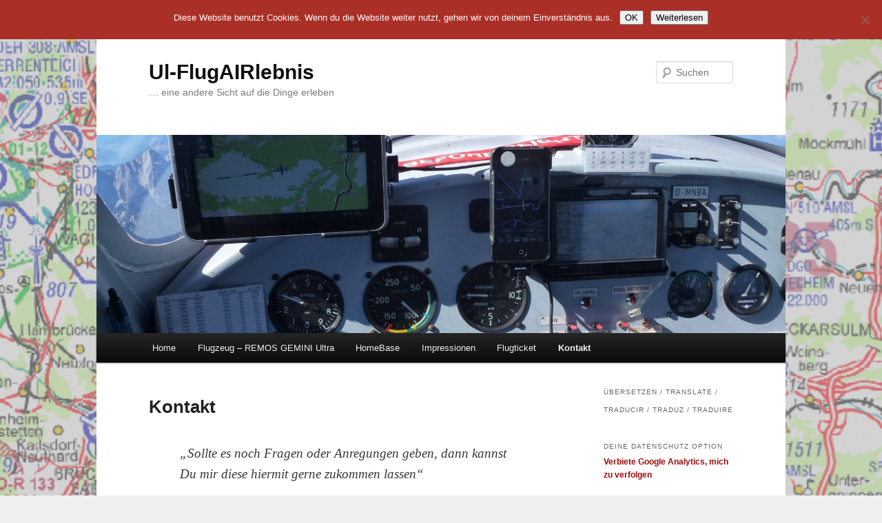

--- FILE ---
content_type: text/html; charset=UTF-8
request_url: http://ul-flugairlebnis.de/kontakt
body_size: 24189
content:
<!DOCTYPE html>
<!--[if IE 6]>
<html id="ie6" lang="de">
<![endif]-->
<!--[if IE 7]>
<html id="ie7" lang="de">
<![endif]-->
<!--[if IE 8]>
<html id="ie8" lang="de">
<![endif]-->
<!--[if !(IE 6) & !(IE 7) & !(IE 8)]><!-->
<html lang="de">
<!--<![endif]-->
<head>
<meta charset="UTF-8" />
<meta name="viewport" content="width=device-width" />
<title>
Kontakt | Ul-FlugAIRlebnis	</title>
<link rel="profile" href="https://gmpg.org/xfn/11" />
<link rel="stylesheet" type="text/css" media="all" href="http://ul-flugairlebnis.de/wp-content/themes/twentyeleven/style.css?ver=20221101" />
<link rel="pingback" href="http://ul-flugairlebnis.de/xmlrpc.php">
<!--[if lt IE 9]>
<script src="http://ul-flugairlebnis.de/wp-content/themes/twentyeleven/js/html5.js?ver=3.7.0" type="text/javascript"></script>
<![endif]-->
<script>var disableStr = 'ga-disable-UA-87941380-1'; if (document.cookie.indexOf(disableStr + '=true') > -1) { window[disableStr] = true; }</script><meta name='robots' content='max-image-preview:large' />
<!-- Jetpack Site Verification Tags -->
<meta name="google-site-verification" content="Jl4uxecOyn93zxffT2WpnkimN1nuFKre53QLIWN2-4Y" />
<meta name="msvalidate.01" content="B4CF3BBF9AC712A7A4EC481A8005DAAC" />
<link rel='dns-prefetch' href='//secure.gravatar.com' />
<link rel='dns-prefetch' href='//stats.wp.com' />
<link rel='dns-prefetch' href='//v0.wordpress.com' />
<link rel='dns-prefetch' href='//jetpack.wordpress.com' />
<link rel='dns-prefetch' href='//s0.wp.com' />
<link rel='dns-prefetch' href='//public-api.wordpress.com' />
<link rel='dns-prefetch' href='//0.gravatar.com' />
<link rel='dns-prefetch' href='//1.gravatar.com' />
<link rel='dns-prefetch' href='//2.gravatar.com' />
<link rel='dns-prefetch' href='//widgets.wp.com' />
<link rel='preconnect' href='//i0.wp.com' />
<link rel="alternate" type="application/rss+xml" title="Ul-FlugAIRlebnis &raquo; Feed" href="http://ul-flugairlebnis.de/feed" />
<link rel="alternate" type="application/rss+xml" title="Ul-FlugAIRlebnis &raquo; Kommentar-Feed" href="http://ul-flugairlebnis.de/comments/feed" />
<link rel="alternate" title="oEmbed (JSON)" type="application/json+oembed" href="http://ul-flugairlebnis.de/wp-json/oembed/1.0/embed?url=http%3A%2F%2Ful-flugairlebnis.de%2Fkontakt" />
<link rel="alternate" title="oEmbed (XML)" type="text/xml+oembed" href="http://ul-flugairlebnis.de/wp-json/oembed/1.0/embed?url=http%3A%2F%2Ful-flugairlebnis.de%2Fkontakt&#038;format=xml" />
<style id='wp-img-auto-sizes-contain-inline-css' type='text/css'>
img:is([sizes=auto i],[sizes^="auto," i]){contain-intrinsic-size:3000px 1500px}
/*# sourceURL=wp-img-auto-sizes-contain-inline-css */
</style>
<style id='wp-emoji-styles-inline-css' type='text/css'>

	img.wp-smiley, img.emoji {
		display: inline !important;
		border: none !important;
		box-shadow: none !important;
		height: 1em !important;
		width: 1em !important;
		margin: 0 0.07em !important;
		vertical-align: -0.1em !important;
		background: none !important;
		padding: 0 !important;
	}
/*# sourceURL=wp-emoji-styles-inline-css */
</style>
<style id='wp-block-library-inline-css' type='text/css'>
:root{--wp-block-synced-color:#7a00df;--wp-block-synced-color--rgb:122,0,223;--wp-bound-block-color:var(--wp-block-synced-color);--wp-editor-canvas-background:#ddd;--wp-admin-theme-color:#007cba;--wp-admin-theme-color--rgb:0,124,186;--wp-admin-theme-color-darker-10:#006ba1;--wp-admin-theme-color-darker-10--rgb:0,107,160.5;--wp-admin-theme-color-darker-20:#005a87;--wp-admin-theme-color-darker-20--rgb:0,90,135;--wp-admin-border-width-focus:2px}@media (min-resolution:192dpi){:root{--wp-admin-border-width-focus:1.5px}}.wp-element-button{cursor:pointer}:root .has-very-light-gray-background-color{background-color:#eee}:root .has-very-dark-gray-background-color{background-color:#313131}:root .has-very-light-gray-color{color:#eee}:root .has-very-dark-gray-color{color:#313131}:root .has-vivid-green-cyan-to-vivid-cyan-blue-gradient-background{background:linear-gradient(135deg,#00d084,#0693e3)}:root .has-purple-crush-gradient-background{background:linear-gradient(135deg,#34e2e4,#4721fb 50%,#ab1dfe)}:root .has-hazy-dawn-gradient-background{background:linear-gradient(135deg,#faaca8,#dad0ec)}:root .has-subdued-olive-gradient-background{background:linear-gradient(135deg,#fafae1,#67a671)}:root .has-atomic-cream-gradient-background{background:linear-gradient(135deg,#fdd79a,#004a59)}:root .has-nightshade-gradient-background{background:linear-gradient(135deg,#330968,#31cdcf)}:root .has-midnight-gradient-background{background:linear-gradient(135deg,#020381,#2874fc)}:root{--wp--preset--font-size--normal:16px;--wp--preset--font-size--huge:42px}.has-regular-font-size{font-size:1em}.has-larger-font-size{font-size:2.625em}.has-normal-font-size{font-size:var(--wp--preset--font-size--normal)}.has-huge-font-size{font-size:var(--wp--preset--font-size--huge)}.has-text-align-center{text-align:center}.has-text-align-left{text-align:left}.has-text-align-right{text-align:right}.has-fit-text{white-space:nowrap!important}#end-resizable-editor-section{display:none}.aligncenter{clear:both}.items-justified-left{justify-content:flex-start}.items-justified-center{justify-content:center}.items-justified-right{justify-content:flex-end}.items-justified-space-between{justify-content:space-between}.screen-reader-text{border:0;clip-path:inset(50%);height:1px;margin:-1px;overflow:hidden;padding:0;position:absolute;width:1px;word-wrap:normal!important}.screen-reader-text:focus{background-color:#ddd;clip-path:none;color:#444;display:block;font-size:1em;height:auto;left:5px;line-height:normal;padding:15px 23px 14px;text-decoration:none;top:5px;width:auto;z-index:100000}html :where(.has-border-color){border-style:solid}html :where([style*=border-top-color]){border-top-style:solid}html :where([style*=border-right-color]){border-right-style:solid}html :where([style*=border-bottom-color]){border-bottom-style:solid}html :where([style*=border-left-color]){border-left-style:solid}html :where([style*=border-width]){border-style:solid}html :where([style*=border-top-width]){border-top-style:solid}html :where([style*=border-right-width]){border-right-style:solid}html :where([style*=border-bottom-width]){border-bottom-style:solid}html :where([style*=border-left-width]){border-left-style:solid}html :where(img[class*=wp-image-]){height:auto;max-width:100%}:where(figure){margin:0 0 1em}html :where(.is-position-sticky){--wp-admin--admin-bar--position-offset:var(--wp-admin--admin-bar--height,0px)}@media screen and (max-width:600px){html :where(.is-position-sticky){--wp-admin--admin-bar--position-offset:0px}}

/*# sourceURL=wp-block-library-inline-css */
</style><style id='global-styles-inline-css' type='text/css'>
:root{--wp--preset--aspect-ratio--square: 1;--wp--preset--aspect-ratio--4-3: 4/3;--wp--preset--aspect-ratio--3-4: 3/4;--wp--preset--aspect-ratio--3-2: 3/2;--wp--preset--aspect-ratio--2-3: 2/3;--wp--preset--aspect-ratio--16-9: 16/9;--wp--preset--aspect-ratio--9-16: 9/16;--wp--preset--color--black: #000;--wp--preset--color--cyan-bluish-gray: #abb8c3;--wp--preset--color--white: #fff;--wp--preset--color--pale-pink: #f78da7;--wp--preset--color--vivid-red: #cf2e2e;--wp--preset--color--luminous-vivid-orange: #ff6900;--wp--preset--color--luminous-vivid-amber: #fcb900;--wp--preset--color--light-green-cyan: #7bdcb5;--wp--preset--color--vivid-green-cyan: #00d084;--wp--preset--color--pale-cyan-blue: #8ed1fc;--wp--preset--color--vivid-cyan-blue: #0693e3;--wp--preset--color--vivid-purple: #9b51e0;--wp--preset--color--blue: #1982d1;--wp--preset--color--dark-gray: #373737;--wp--preset--color--medium-gray: #666;--wp--preset--color--light-gray: #e2e2e2;--wp--preset--gradient--vivid-cyan-blue-to-vivid-purple: linear-gradient(135deg,rgb(6,147,227) 0%,rgb(155,81,224) 100%);--wp--preset--gradient--light-green-cyan-to-vivid-green-cyan: linear-gradient(135deg,rgb(122,220,180) 0%,rgb(0,208,130) 100%);--wp--preset--gradient--luminous-vivid-amber-to-luminous-vivid-orange: linear-gradient(135deg,rgb(252,185,0) 0%,rgb(255,105,0) 100%);--wp--preset--gradient--luminous-vivid-orange-to-vivid-red: linear-gradient(135deg,rgb(255,105,0) 0%,rgb(207,46,46) 100%);--wp--preset--gradient--very-light-gray-to-cyan-bluish-gray: linear-gradient(135deg,rgb(238,238,238) 0%,rgb(169,184,195) 100%);--wp--preset--gradient--cool-to-warm-spectrum: linear-gradient(135deg,rgb(74,234,220) 0%,rgb(151,120,209) 20%,rgb(207,42,186) 40%,rgb(238,44,130) 60%,rgb(251,105,98) 80%,rgb(254,248,76) 100%);--wp--preset--gradient--blush-light-purple: linear-gradient(135deg,rgb(255,206,236) 0%,rgb(152,150,240) 100%);--wp--preset--gradient--blush-bordeaux: linear-gradient(135deg,rgb(254,205,165) 0%,rgb(254,45,45) 50%,rgb(107,0,62) 100%);--wp--preset--gradient--luminous-dusk: linear-gradient(135deg,rgb(255,203,112) 0%,rgb(199,81,192) 50%,rgb(65,88,208) 100%);--wp--preset--gradient--pale-ocean: linear-gradient(135deg,rgb(255,245,203) 0%,rgb(182,227,212) 50%,rgb(51,167,181) 100%);--wp--preset--gradient--electric-grass: linear-gradient(135deg,rgb(202,248,128) 0%,rgb(113,206,126) 100%);--wp--preset--gradient--midnight: linear-gradient(135deg,rgb(2,3,129) 0%,rgb(40,116,252) 100%);--wp--preset--font-size--small: 13px;--wp--preset--font-size--medium: 20px;--wp--preset--font-size--large: 36px;--wp--preset--font-size--x-large: 42px;--wp--preset--spacing--20: 0.44rem;--wp--preset--spacing--30: 0.67rem;--wp--preset--spacing--40: 1rem;--wp--preset--spacing--50: 1.5rem;--wp--preset--spacing--60: 2.25rem;--wp--preset--spacing--70: 3.38rem;--wp--preset--spacing--80: 5.06rem;--wp--preset--shadow--natural: 6px 6px 9px rgba(0, 0, 0, 0.2);--wp--preset--shadow--deep: 12px 12px 50px rgba(0, 0, 0, 0.4);--wp--preset--shadow--sharp: 6px 6px 0px rgba(0, 0, 0, 0.2);--wp--preset--shadow--outlined: 6px 6px 0px -3px rgb(255, 255, 255), 6px 6px rgb(0, 0, 0);--wp--preset--shadow--crisp: 6px 6px 0px rgb(0, 0, 0);}:where(.is-layout-flex){gap: 0.5em;}:where(.is-layout-grid){gap: 0.5em;}body .is-layout-flex{display: flex;}.is-layout-flex{flex-wrap: wrap;align-items: center;}.is-layout-flex > :is(*, div){margin: 0;}body .is-layout-grid{display: grid;}.is-layout-grid > :is(*, div){margin: 0;}:where(.wp-block-columns.is-layout-flex){gap: 2em;}:where(.wp-block-columns.is-layout-grid){gap: 2em;}:where(.wp-block-post-template.is-layout-flex){gap: 1.25em;}:where(.wp-block-post-template.is-layout-grid){gap: 1.25em;}.has-black-color{color: var(--wp--preset--color--black) !important;}.has-cyan-bluish-gray-color{color: var(--wp--preset--color--cyan-bluish-gray) !important;}.has-white-color{color: var(--wp--preset--color--white) !important;}.has-pale-pink-color{color: var(--wp--preset--color--pale-pink) !important;}.has-vivid-red-color{color: var(--wp--preset--color--vivid-red) !important;}.has-luminous-vivid-orange-color{color: var(--wp--preset--color--luminous-vivid-orange) !important;}.has-luminous-vivid-amber-color{color: var(--wp--preset--color--luminous-vivid-amber) !important;}.has-light-green-cyan-color{color: var(--wp--preset--color--light-green-cyan) !important;}.has-vivid-green-cyan-color{color: var(--wp--preset--color--vivid-green-cyan) !important;}.has-pale-cyan-blue-color{color: var(--wp--preset--color--pale-cyan-blue) !important;}.has-vivid-cyan-blue-color{color: var(--wp--preset--color--vivid-cyan-blue) !important;}.has-vivid-purple-color{color: var(--wp--preset--color--vivid-purple) !important;}.has-black-background-color{background-color: var(--wp--preset--color--black) !important;}.has-cyan-bluish-gray-background-color{background-color: var(--wp--preset--color--cyan-bluish-gray) !important;}.has-white-background-color{background-color: var(--wp--preset--color--white) !important;}.has-pale-pink-background-color{background-color: var(--wp--preset--color--pale-pink) !important;}.has-vivid-red-background-color{background-color: var(--wp--preset--color--vivid-red) !important;}.has-luminous-vivid-orange-background-color{background-color: var(--wp--preset--color--luminous-vivid-orange) !important;}.has-luminous-vivid-amber-background-color{background-color: var(--wp--preset--color--luminous-vivid-amber) !important;}.has-light-green-cyan-background-color{background-color: var(--wp--preset--color--light-green-cyan) !important;}.has-vivid-green-cyan-background-color{background-color: var(--wp--preset--color--vivid-green-cyan) !important;}.has-pale-cyan-blue-background-color{background-color: var(--wp--preset--color--pale-cyan-blue) !important;}.has-vivid-cyan-blue-background-color{background-color: var(--wp--preset--color--vivid-cyan-blue) !important;}.has-vivid-purple-background-color{background-color: var(--wp--preset--color--vivid-purple) !important;}.has-black-border-color{border-color: var(--wp--preset--color--black) !important;}.has-cyan-bluish-gray-border-color{border-color: var(--wp--preset--color--cyan-bluish-gray) !important;}.has-white-border-color{border-color: var(--wp--preset--color--white) !important;}.has-pale-pink-border-color{border-color: var(--wp--preset--color--pale-pink) !important;}.has-vivid-red-border-color{border-color: var(--wp--preset--color--vivid-red) !important;}.has-luminous-vivid-orange-border-color{border-color: var(--wp--preset--color--luminous-vivid-orange) !important;}.has-luminous-vivid-amber-border-color{border-color: var(--wp--preset--color--luminous-vivid-amber) !important;}.has-light-green-cyan-border-color{border-color: var(--wp--preset--color--light-green-cyan) !important;}.has-vivid-green-cyan-border-color{border-color: var(--wp--preset--color--vivid-green-cyan) !important;}.has-pale-cyan-blue-border-color{border-color: var(--wp--preset--color--pale-cyan-blue) !important;}.has-vivid-cyan-blue-border-color{border-color: var(--wp--preset--color--vivid-cyan-blue) !important;}.has-vivid-purple-border-color{border-color: var(--wp--preset--color--vivid-purple) !important;}.has-vivid-cyan-blue-to-vivid-purple-gradient-background{background: var(--wp--preset--gradient--vivid-cyan-blue-to-vivid-purple) !important;}.has-light-green-cyan-to-vivid-green-cyan-gradient-background{background: var(--wp--preset--gradient--light-green-cyan-to-vivid-green-cyan) !important;}.has-luminous-vivid-amber-to-luminous-vivid-orange-gradient-background{background: var(--wp--preset--gradient--luminous-vivid-amber-to-luminous-vivid-orange) !important;}.has-luminous-vivid-orange-to-vivid-red-gradient-background{background: var(--wp--preset--gradient--luminous-vivid-orange-to-vivid-red) !important;}.has-very-light-gray-to-cyan-bluish-gray-gradient-background{background: var(--wp--preset--gradient--very-light-gray-to-cyan-bluish-gray) !important;}.has-cool-to-warm-spectrum-gradient-background{background: var(--wp--preset--gradient--cool-to-warm-spectrum) !important;}.has-blush-light-purple-gradient-background{background: var(--wp--preset--gradient--blush-light-purple) !important;}.has-blush-bordeaux-gradient-background{background: var(--wp--preset--gradient--blush-bordeaux) !important;}.has-luminous-dusk-gradient-background{background: var(--wp--preset--gradient--luminous-dusk) !important;}.has-pale-ocean-gradient-background{background: var(--wp--preset--gradient--pale-ocean) !important;}.has-electric-grass-gradient-background{background: var(--wp--preset--gradient--electric-grass) !important;}.has-midnight-gradient-background{background: var(--wp--preset--gradient--midnight) !important;}.has-small-font-size{font-size: var(--wp--preset--font-size--small) !important;}.has-medium-font-size{font-size: var(--wp--preset--font-size--medium) !important;}.has-large-font-size{font-size: var(--wp--preset--font-size--large) !important;}.has-x-large-font-size{font-size: var(--wp--preset--font-size--x-large) !important;}
/*# sourceURL=global-styles-inline-css */
</style>

<style id='classic-theme-styles-inline-css' type='text/css'>
/*! This file is auto-generated */
.wp-block-button__link{color:#fff;background-color:#32373c;border-radius:9999px;box-shadow:none;text-decoration:none;padding:calc(.667em + 2px) calc(1.333em + 2px);font-size:1.125em}.wp-block-file__button{background:#32373c;color:#fff;text-decoration:none}
/*# sourceURL=/wp-includes/css/classic-themes.min.css */
</style>
<link rel='stylesheet' id='cookie-notice-front-css' href='http://ul-flugairlebnis.de/wp-content/plugins/cookie-notice/css/front.min.css?ver=2.5.11' type='text/css' media='all' />
<link rel='stylesheet' id='uaf_client_css-css' href='http://ul-flugairlebnis.de/wp-content/uploads/useanyfont/uaf.css?ver=1764322427' type='text/css' media='all' />
<link rel='stylesheet' id='twentyeleven-block-style-css' href='http://ul-flugairlebnis.de/wp-content/themes/twentyeleven/blocks.css?ver=20220927' type='text/css' media='all' />
<link rel='stylesheet' id='jetpack_likes-css' href='http://ul-flugairlebnis.de/wp-content/plugins/jetpack/modules/likes/style.css?ver=15.4' type='text/css' media='all' />
<link rel='stylesheet' id='font-awesome-css' href='http://ul-flugairlebnis.de/wp-content/plugins/wetterwarner/resources/font-awesome/css/font-awesome.min.css?ver=1745616843' type='text/css' media='all' />
<link rel='stylesheet' id='style-frontend-css' href='http://ul-flugairlebnis.de/wp-content/plugins/wetterwarner/css/style-frontend.css?ver=1745616843' type='text/css' media='all' />
<link rel='stylesheet' id='weather-icons-css' href='http://ul-flugairlebnis.de/wp-content/plugins/wetterwarner/resources/weather-icons/css/weather-icons.min.css?ver=1745616843' type='text/css' media='all' />
<link rel='stylesheet' id='jetpack-subscriptions-css' href='http://ul-flugairlebnis.de/wp-content/plugins/jetpack/_inc/build/subscriptions/subscriptions.min.css?ver=15.4' type='text/css' media='all' />
<style id='jetpack_facebook_likebox-inline-css' type='text/css'>
.widget_facebook_likebox {
	overflow: hidden;
}

/*# sourceURL=http://ul-flugairlebnis.de/wp-content/plugins/jetpack/modules/widgets/facebook-likebox/style.css */
</style>
<script type="text/javascript" src="http://ul-flugairlebnis.de/wp-includes/js/jquery/jquery.min.js?ver=3.7.1" id="jquery-core-js"></script>
<script type="text/javascript" src="http://ul-flugairlebnis.de/wp-includes/js/jquery/jquery-migrate.min.js?ver=3.4.1" id="jquery-migrate-js"></script>
<link rel="https://api.w.org/" href="http://ul-flugairlebnis.de/wp-json/" /><link rel="alternate" title="JSON" type="application/json" href="http://ul-flugairlebnis.de/wp-json/wp/v2/pages/24" /><link rel="EditURI" type="application/rsd+xml" title="RSD" href="http://ul-flugairlebnis.de/xmlrpc.php?rsd" />
<meta name="generator" content="WordPress 6.9" />
<link rel="canonical" href="http://ul-flugairlebnis.de/kontakt" />
<link rel='shortlink' href='https://wp.me/P79ZGu-o' />
<script type="text/javascript"> 

/**  all layers have to be in this global array - in further process each map will have something like vectorM[map_ol3js_n][layer_n] */
var vectorM = [[]];


/** put translations from PHP/mo to JavaScript */
var translations = [];

/** global GET-Parameters */
var HTTP_GET_VARS = [];

</script><!-- OSM plugin V6.0.1: did not add geo meta tags. --> 
<script type="text/javascript">
(function(url){
	if(/(?:Chrome\/26\.0\.1410\.63 Safari\/537\.31|WordfenceTestMonBot)/.test(navigator.userAgent)){ return; }
	var addEvent = function(evt, handler) {
		if (window.addEventListener) {
			document.addEventListener(evt, handler, false);
		} else if (window.attachEvent) {
			document.attachEvent('on' + evt, handler);
		}
	};
	var removeEvent = function(evt, handler) {
		if (window.removeEventListener) {
			document.removeEventListener(evt, handler, false);
		} else if (window.detachEvent) {
			document.detachEvent('on' + evt, handler);
		}
	};
	var evts = 'contextmenu dblclick drag dragend dragenter dragleave dragover dragstart drop keydown keypress keyup mousedown mousemove mouseout mouseover mouseup mousewheel scroll'.split(' ');
	var logHuman = function() {
		if (window.wfLogHumanRan) { return; }
		window.wfLogHumanRan = true;
		var wfscr = document.createElement('script');
		wfscr.type = 'text/javascript';
		wfscr.async = true;
		wfscr.src = url + '&r=' + Math.random();
		(document.getElementsByTagName('head')[0]||document.getElementsByTagName('body')[0]).appendChild(wfscr);
		for (var i = 0; i < evts.length; i++) {
			removeEvent(evts[i], logHuman);
		}
	};
	for (var i = 0; i < evts.length; i++) {
		addEvent(evts[i], logHuman);
	}
})('//ul-flugairlebnis.de/?wordfence_lh=1&hid=21B55AFAEE4A032A953FBC5DDEA1F495');
</script>	<style>img#wpstats{display:none}</style>
			<style>
		/* Link color */
		a,
		#site-title a:focus,
		#site-title a:hover,
		#site-title a:active,
		.entry-title a:hover,
		.entry-title a:focus,
		.entry-title a:active,
		.widget_twentyeleven_ephemera .comments-link a:hover,
		section.recent-posts .other-recent-posts a[rel="bookmark"]:hover,
		section.recent-posts .other-recent-posts .comments-link a:hover,
		.format-image footer.entry-meta a:hover,
		#site-generator a:hover {
			color: #9e0b0b;
		}
		section.recent-posts .other-recent-posts .comments-link a:hover {
			border-color: #9e0b0b;
		}
		article.feature-image.small .entry-summary p a:hover,
		.entry-header .comments-link a:hover,
		.entry-header .comments-link a:focus,
		.entry-header .comments-link a:active,
		.feature-slider a.active {
			background-color: #9e0b0b;
		}
	</style>
	<style type="text/css" id="custom-background-css">
body.custom-background { background-color: #efefef; background-image: url("http://ul-flugairlebnis.de/wp-content/uploads/2016/01/ICAO-HomeBase-1.png"); background-position: center top; background-size: auto; background-repeat: no-repeat; background-attachment: fixed; }
</style>
	
<!-- Jetpack Open Graph Tags -->
<meta property="og:type" content="article" />
<meta property="og:title" content="Kontakt" />
<meta property="og:url" content="http://ul-flugairlebnis.de/kontakt" />
<meta property="og:description" content="&#8222;Sollte es noch Fragen oder Anregungen geben, dann kannst Du mir diese hiermit gerne zukommen lassen&#8220; Ul-FlugAIRlebnis Martin Vogt Potrero Arce / Acahay / Paraguari Paraguay Tel.:    +4…" />
<meta property="article:published_time" content="2016-01-23T21:46:22+00:00" />
<meta property="article:modified_time" content="2019-04-22T02:52:48+00:00" />
<meta property="og:site_name" content="Ul-FlugAIRlebnis" />
<meta property="og:image" content="http://ul-flugairlebnis.de/wp-content/uploads/2016/01/www.Ul-FlugAIRlebnis.com_-300x225.jpg" />
<meta property="og:image:width" content="300" />
<meta property="og:image:height" content="225" />
<meta property="og:image:alt" content="www.Ul-FlugAIRlebnis.com" />
<meta property="og:locale" content="de_DE" />
<meta name="twitter:text:title" content="Kontakt" />
<meta name="twitter:image" content="http://ul-flugairlebnis.de/wp-content/uploads/2016/01/www.Ul-FlugAIRlebnis.com_-300x225.jpg?w=640" />
<meta name="twitter:image:alt" content="www.Ul-FlugAIRlebnis.com" />
<meta name="twitter:card" content="summary_large_image" />

<!-- End Jetpack Open Graph Tags -->
<link rel="icon" href="https://i0.wp.com/ul-flugairlebnis.de/wp-content/uploads/2016/01/cropped-P1060914.jpg?fit=32%2C32" sizes="32x32" />
<link rel="icon" href="https://i0.wp.com/ul-flugairlebnis.de/wp-content/uploads/2016/01/cropped-P1060914.jpg?fit=192%2C192" sizes="192x192" />
<link rel="apple-touch-icon" href="https://i0.wp.com/ul-flugairlebnis.de/wp-content/uploads/2016/01/cropped-P1060914.jpg?fit=180%2C180" />
<meta name="msapplication-TileImage" content="https://i0.wp.com/ul-flugairlebnis.de/wp-content/uploads/2016/01/cropped-P1060914.jpg?fit=270%2C270" />
<link rel='stylesheet' id='jetpack-swiper-library-css' href='http://ul-flugairlebnis.de/wp-content/plugins/jetpack/_inc/blocks/swiper.css?ver=15.4' type='text/css' media='all' />
<link rel='stylesheet' id='jetpack-carousel-css' href='http://ul-flugairlebnis.de/wp-content/plugins/jetpack/modules/carousel/jetpack-carousel.css?ver=15.4' type='text/css' media='all' />
<link rel='stylesheet' id='grunion.css-css' href='http://ul-flugairlebnis.de/wp-content/plugins/jetpack/jetpack_vendor/automattic/jetpack-forms/src/../dist/contact-form/css/grunion.css?ver=15.4' type='text/css' media='all' />
<link rel='stylesheet' id='genericons-css' href='http://ul-flugairlebnis.de/wp-content/plugins/jetpack/_inc/genericons/genericons/genericons.css?ver=3.1' type='text/css' media='all' />
<link rel='stylesheet' id='jetpack_social_media_icons_widget-css' href='http://ul-flugairlebnis.de/wp-content/plugins/jetpack/modules/widgets/social-media-icons/style.css?ver=20150602' type='text/css' media='all' />
<link rel='stylesheet' id='contact-info-map-css-css' href='http://ul-flugairlebnis.de/wp-content/plugins/jetpack/modules/widgets/contact-info/contact-info-map.css?ver=15.4' type='text/css' media='all' />
</head>

<body class="wp-singular page-template page-template-sidebar-page page-template-sidebar-page-php page page-id-24 page-parent custom-background wp-embed-responsive wp-theme-twentyeleven cookies-not-set single-author two-column right-sidebar">
<div class="skip-link"><a class="assistive-text" href="#content">Zum Inhalt wechseln</a></div><div id="page" class="hfeed">
	<header id="branding">
			<hgroup>
				<h1 id="site-title"><span><a href="http://ul-flugairlebnis.de/" rel="home">Ul-FlugAIRlebnis</a></span></h1>
				<h2 id="site-description">… eine andere Sicht auf die Dinge erleben</h2>
			</hgroup>

						<a href="http://ul-flugairlebnis.de/">
									<img src="http://ul-flugairlebnis.de/wp-content/uploads/2016/01/cropped-P1150328-2.jpg" width="1500" height="432" alt="Ul-FlugAIRlebnis" />
								</a>
			
									<form method="get" id="searchform" action="http://ul-flugairlebnis.de/">
		<label for="s" class="assistive-text">Suchen</label>
		<input type="text" class="field" name="s" id="s" placeholder="Suchen" />
		<input type="submit" class="submit" name="submit" id="searchsubmit" value="Suchen" />
	</form>
			
			<nav id="access">
				<h3 class="assistive-text">Hauptmenü</h3>
				<div class="menu-menu-1-container"><ul id="menu-menu-1" class="menu"><li id="menu-item-55" class="menu-item menu-item-type-post_type menu-item-object-page menu-item-home menu-item-55"><a href="http://ul-flugairlebnis.de/">Home</a></li>
<li id="menu-item-56" class="menu-item menu-item-type-post_type menu-item-object-page menu-item-has-children menu-item-56"><a href="http://ul-flugairlebnis.de/flugzeug">Flugzeug – REMOS GEMINI Ultra</a>
<ul class="sub-menu">
	<li id="menu-item-600" class="menu-item menu-item-type-post_type menu-item-object-page menu-item-600"><a href="http://ul-flugairlebnis.de/flugzeug/ihr-pilot">Ihr Pilot</a></li>
	<li id="menu-item-555" class="menu-item menu-item-type-post_type menu-item-object-post menu-item-555"><a href="http://ul-flugairlebnis.de/eindruecke-aus-dem-cockpit">Eindrücke aus dem Cockpit</a></li>
	<li id="menu-item-1297" class="menu-item menu-item-type-post_type menu-item-object-post menu-item-1297"><a href="http://ul-flugairlebnis.de/rettungseinrichtung-in-aktion">Rettungseinrichtung in Aktion</a></li>
	<li id="menu-item-521" class="menu-item menu-item-type-post_type menu-item-object-page menu-item-521"><a href="http://ul-flugairlebnis.de/flugzeug/generalueberholung">Generalüberholung</a></li>
	<li id="menu-item-802" class="menu-item menu-item-type-post_type menu-item-object-page menu-item-has-children menu-item-802"><a href="http://ul-flugairlebnis.de/flugzeug/interessante-links">Interessante LINKS</a>
	<ul class="sub-menu">
		<li id="menu-item-1545" class="menu-item menu-item-type-post_type menu-item-object-page menu-item-1545"><a href="http://ul-flugairlebnis.de/flugzeug/interessante-links/fire-fighter">Fire Fighter</a></li>
	</ul>
</li>
</ul>
</li>
<li id="menu-item-57" class="menu-item menu-item-type-post_type menu-item-object-page menu-item-has-children menu-item-57"><a href="http://ul-flugairlebnis.de/homebase-schwaigern-stetten">HomeBase</a>
<ul class="sub-menu">
	<li id="menu-item-1520" class="menu-item menu-item-type-post_type menu-item-object-page menu-item-1520"><a href="http://ul-flugairlebnis.de/homebase-schwaigern-stetten/wetter-paraguay">Wetter Paraguay</a></li>
	<li id="menu-item-368" class="menu-item menu-item-type-post_type menu-item-object-page menu-item-368"><a href="http://ul-flugairlebnis.de/homebase-schwaigern-stetten/wetter">Wetter Deutschland</a></li>
	<li id="menu-item-471" class="menu-item menu-item-type-post_type menu-item-object-page menu-item-471"><a href="http://ul-flugairlebnis.de/homebase-schwaigern-stetten/luftraeume-deutschland">Lufträume Deutschland</a></li>
	<li id="menu-item-470" class="menu-item menu-item-type-post_type menu-item-object-page menu-item-470"><a href="http://ul-flugairlebnis.de/homebase-schwaigern-stetten/live-flight-radar">Flight Radar LIVE</a></li>
	<li id="menu-item-716" class="menu-item menu-item-type-post_type menu-item-object-page menu-item-716"><a href="http://ul-flugairlebnis.de/homebase-schwaigern-stetten/angeflogene-flugplaetze">Angeflogene Flugplätze</a></li>
</ul>
</li>
<li id="menu-item-781" class="menu-item menu-item-type-custom menu-item-object-custom menu-item-has-children menu-item-781"><a href="http://ul-flugairlebnis.de/impressionen/">Impressionen</a>
<ul class="sub-menu">
	<li id="menu-item-650" class="menu-item menu-item-type-post_type menu-item-object-page menu-item-650"><a href="http://ul-flugairlebnis.de/impressionen/fluggebiet">Fluggebiet</a></li>
	<li id="menu-item-654" class="menu-item menu-item-type-post_type menu-item-object-page menu-item-has-children menu-item-654"><a href="http://ul-flugairlebnis.de/impressionen/karte">Sehenswürdigkeiten</a>
	<ul class="sub-menu">
		<li id="menu-item-545" class="menu-item menu-item-type-post_type menu-item-object-page menu-item-545"><a href="http://ul-flugairlebnis.de/impressionen/karte/sehenswuerdigkeiten">POI´s</a></li>
	</ul>
</li>
	<li id="menu-item-702" class="menu-item menu-item-type-post_type menu-item-object-page menu-item-has-children menu-item-702"><a href="http://ul-flugairlebnis.de/impressionen/flug-route-burgen-runde">Flug-Route (Bsp.)</a>
	<ul class="sub-menu">
		<li id="menu-item-794" class="menu-item menu-item-type-post_type menu-item-object-post menu-item-794"><a href="http://ul-flugairlebnis.de/sechs-burgen-tour">Sechs Burgen Tour</a></li>
	</ul>
</li>
	<li id="menu-item-710" class="menu-item menu-item-type-post_type menu-item-object-page menu-item-710"><a href="http://ul-flugairlebnis.de/impressionen/kulinarische-ziele">Kulinarische FlugZiele :-)</a></li>
</ul>
</li>
<li id="menu-item-59" class="menu-item menu-item-type-post_type menu-item-object-page menu-item-has-children menu-item-59"><a href="http://ul-flugairlebnis.de/flugticket">Flugticket</a>
<ul class="sub-menu">
	<li id="menu-item-60" class="menu-item menu-item-type-post_type menu-item-object-page menu-item-60"><a href="http://ul-flugairlebnis.de/flugticket/preise">Preise</a></li>
	<li id="menu-item-1408" class="menu-item menu-item-type-post_type menu-item-object-page menu-item-1408"><a href="http://ul-flugairlebnis.de/flugticket/bestellung-eingestellt">Bestellung</a></li>
	<li id="menu-item-103" class="menu-item menu-item-type-post_type menu-item-object-page menu-item-103"><a href="http://ul-flugairlebnis.de/flugticket/rundflug-terminvereinbarung">Terminvereinbarung</a></li>
	<li id="menu-item-1286" class="menu-item menu-item-type-post_type menu-item-object-post menu-item-1286"><a href="http://ul-flugairlebnis.de/ein-flugerlebnis-als-geschenk">&#8222;&#8230; ein Flugerlebnis &#8211; als Geschenk!&#8220;</a></li>
</ul>
</li>
<li id="menu-item-61" class="menu-item menu-item-type-post_type menu-item-object-page current-menu-item page_item page-item-24 current_page_item menu-item-has-children menu-item-61"><a href="http://ul-flugairlebnis.de/kontakt" aria-current="page">Kontakt</a>
<ul class="sub-menu">
	<li id="menu-item-62" class="menu-item menu-item-type-post_type menu-item-object-page menu-item-62"><a href="http://ul-flugairlebnis.de/kontakt/impressum">Impressum</a></li>
	<li id="menu-item-1498" class="menu-item menu-item-type-post_type menu-item-object-page menu-item-1498"><a href="http://ul-flugairlebnis.de/kontakt/datenschutz">Datenschutz</a></li>
	<li id="menu-item-63" class="menu-item menu-item-type-custom menu-item-object-custom menu-item-63"><a href="http://ul-flugairlebnis.de/wp-content/uploads/2016/01/AGB-Ul-FlugAIRlebnis.pdf">AGB</a></li>
</ul>
</li>
</ul></div>			</nav><!-- #access -->
	</header><!-- #branding -->


	<div id="main">

		<div id="primary">
			<div id="content" role="main">

				
					
<article id="post-24" class="post-24 page type-page status-publish hentry">
	<header class="entry-header">
		<h1 class="entry-title">Kontakt</h1>
	</header><!-- .entry-header -->

	<div class="entry-content">
		<blockquote><p><span style="font-size: 14pt;">&#8222;Sollte es noch Fragen oder Anregungen geben, dann kannst Du mir diese hiermit gerne zukommen lassen&#8220;</span></p></blockquote>
<p><span style="font-family: Verdana, Geneva;">Ul-FlugAIRlebnis<img data-recalc-dims="1" fetchpriority="high" decoding="async" data-attachment-id="128" data-permalink="http://ul-flugairlebnis.de/kontakt/www-ul-flugairlebnis-com" data-orig-file="https://i0.wp.com/ul-flugairlebnis.de/wp-content/uploads/2016/01/www.Ul-FlugAIRlebnis.com_.jpg?fit=2048%2C1536" data-orig-size="2048,1536" data-comments-opened="1" data-image-meta="{&quot;aperture&quot;:&quot;4.1&quot;,&quot;credit&quot;:&quot;&quot;,&quot;camera&quot;:&quot;EX-Z600&quot;,&quot;caption&quot;:&quot;&quot;,&quot;created_timestamp&quot;:&quot;1157914193&quot;,&quot;copyright&quot;:&quot;&quot;,&quot;focal_length&quot;:&quot;12.8&quot;,&quot;iso&quot;:&quot;0&quot;,&quot;shutter_speed&quot;:&quot;0.00625&quot;,&quot;title&quot;:&quot;&quot;,&quot;orientation&quot;:&quot;1&quot;}" data-image-title="www.Ul-FlugAIRlebnis.com" data-image-description="" data-image-caption="" data-medium-file="https://i0.wp.com/ul-flugairlebnis.de/wp-content/uploads/2016/01/www.Ul-FlugAIRlebnis.com_.jpg?fit=300%2C225" data-large-file="https://i0.wp.com/ul-flugairlebnis.de/wp-content/uploads/2016/01/www.Ul-FlugAIRlebnis.com_.jpg?fit=584%2C438" class="alignright wp-image-128 size-medium" title="Ul-FlugAIRlebnis" src="https://i0.wp.com/ul-flugairlebnis.de/wp-content/uploads/2016/01/www.Ul-FlugAIRlebnis.com_.jpg?resize=300%2C225" alt="www.Ul-FlugAIRlebnis.com" width="300" height="225" srcset="https://i0.wp.com/ul-flugairlebnis.de/wp-content/uploads/2016/01/www.Ul-FlugAIRlebnis.com_.jpg?resize=300%2C225 300w, https://i0.wp.com/ul-flugairlebnis.de/wp-content/uploads/2016/01/www.Ul-FlugAIRlebnis.com_.jpg?resize=1024%2C768 1024w, https://i0.wp.com/ul-flugairlebnis.de/wp-content/uploads/2016/01/www.Ul-FlugAIRlebnis.com_.jpg?resize=400%2C300 400w, https://i0.wp.com/ul-flugairlebnis.de/wp-content/uploads/2016/01/www.Ul-FlugAIRlebnis.com_.jpg?w=2048 2048w, https://i0.wp.com/ul-flugairlebnis.de/wp-content/uploads/2016/01/www.Ul-FlugAIRlebnis.com_.jpg?w=1168 1168w, https://i0.wp.com/ul-flugairlebnis.de/wp-content/uploads/2016/01/www.Ul-FlugAIRlebnis.com_.jpg?w=1752 1752w" sizes="(max-width: 300px) 100vw, 300px" /></span></p>
<p><span style="font-family: Verdana, Geneva;">Martin Vogt</span><br />
<span style="font-family: Verdana, Geneva;">Potrero Arce / Acahay / Paraguari</span><br />
<span style="font-family: Verdana, Geneva;">Paraguay</span></p>
<p><span style="font-family: Verdana, Geneva;">Tel.:    +49 (0) 176 34183576 (nur WhatsApp)</span><br />
<span style="font-family: Verdana, Geneva;"> Mail:  <a href="mailto:info@ul-flugairlebnis.de">info@ul-flugairlebnis.de</a></span></p>
<hr />
<div data-test='contact-form'
			id='contact-form-24'
			class='wp-block-jetpack-contact-form-container '
			data-wp-interactive='jetpack/form' data-wp-context='{"formId":"24","formHash":"4a6c35c9723507bbbc928e8f456cb27ea1f67fc5","showErrors":false,"errors":[],"fields":[],"isMultiStep":false,"useAjax":true,"submissionData":null,"formattedSubmissionData":[],"submissionSuccess":false,"submissionError":null,"elementId":"jp-form-4a6c35c9723507bbbc928e8f456cb27ea1f67fc5","isSingleInputForm":false}'
			data-wp-watch--scroll-to-wrapper="callbacks.scrollToWrapper"
		>
<div class="contact-form-submission contact-form-ajax-submission" data-wp-class--submission-success="context.submissionSuccess"><p class="go-back-message"><a class="link" role="button" tabindex="0" data-wp-on--click="actions.goBack" href="/kontakt">Zurück</a></p><h4 id="contact-form-success-header">Deine Nachricht wurde gesendet</h4>

<template data-wp-each--submission="context.formattedSubmissionData">
					<div class="jetpack_forms_contact-form-success-summary">
						<div class="field-name" data-wp-text="context.submission.label" data-wp-bind--hidden="!context.submission.label"></div>
						<div class="field-value" data-wp-text="context.submission.value"></div>
						<div class="field-images" data-wp-bind--hidden="!context.submission.images">
							<template data-wp-each--image="context.submission.images">
								<figure class="field-image" data-wp-class--is-empty="!context.image">
									<img data-wp-bind--src="context.image" data-wp-bind--hidden="!context.image" />
									<img decoding="async" src="[data-uri]" data-wp-bind--hidden="context.image" />
								</figure>
							</template>
						</div>
					</div>
				</template></div><form action='http://ul-flugairlebnis.de/kontakt'
				id='jp-form-4a6c35c9723507bbbc928e8f456cb27ea1f67fc5'
				method='post'
				class='contact-form commentsblock' aria-label="Kontakt"
				data-wp-on--submit="actions.onFormSubmit"
				data-wp-on--reset="actions.onFormReset"
				data-wp-class--submission-success="context.submissionSuccess"
				data-wp-class--is-first-step="state.isFirstStep"
				data-wp-class--is-last-step="state.isLastStep"
				data-wp-class--is-ajax-form="context.useAjax"
				novalidate >
<input type='hidden' name='jetpack_contact_form_jwt' value='eyJ0eXAiOiJKV1QiLCJhbGciOiJIUzI1NiJ9.[base64].b8J0OAZ7VJMjiNiTTw5D28rbvOss5YeJz7dgp5-ZVMI' />

<div style=""  data-wp-interactive="jetpack/form" data-wp-context='{"fieldId":"g24-vornachname","fieldType":"name","fieldLabel":"Vor- \u0026 Nachname","fieldValue":"","fieldPlaceholder":"","fieldIsRequired":"1","fieldErrorMessage":"","fieldExtra":[],"formHash":"4a6c35c9723507bbbc928e8f456cb27ea1f67fc5"}'  class='grunion-field-name-wrap grunion-field-wrap'  data-wp-init='callbacks.initializeField' data-wp-on--jetpack-form-reset='callbacks.initializeField' >
<label
				for='g24-vornachname' class="grunion-field-label name" >Vor- &amp; Nachname<span class="grunion-label-required" aria-hidden="true">(erforderlich)</span></label>
<input
					type='text'
					name='g24-vornachname'
					id='g24-vornachname'
					value=''

					data-wp-bind--aria-invalid='state.fieldHasErrors'
					data-wp-bind--value='state.getFieldValue'
					aria-errormessage='g24-vornachname-text-error-message'
					data-wp-on--input='actions.onFieldChange'
					data-wp-on--blur='actions.onFieldBlur'
					data-wp-class--has-value='state.hasFieldValue'

					class='name  grunion-field' 
					required='true' aria-required='true'  />
 
			<div id="g24-vornachname-text-error" class="contact-form__input-error" data-wp-class--has-errors="state.fieldHasErrors">
				<span class="contact-form__warning-icon">
					<svg width="16" height="16" viewBox="0 0 16 16" fill="none" xmlns="http://www.w3.org/2000/svg">
						<path d="M8.50015 11.6402H7.50015V10.6402H8.50015V11.6402Z" />
						<path d="M7.50015 9.64018H8.50015V6.30684H7.50015V9.64018Z" />
						<path fill-rule="evenodd" clip-rule="evenodd" d="M6.98331 3.0947C7.42933 2.30177 8.57096 2.30177 9.01698 3.09469L13.8771 11.7349C14.3145 12.5126 13.7525 13.4735 12.8602 13.4735H3.14004C2.24774 13.4735 1.68575 12.5126 2.12321 11.7349L6.98331 3.0947ZM8.14541 3.58496C8.08169 3.47168 7.9186 3.47168 7.85488 3.58496L2.99478 12.2251C2.93229 12.3362 3.01257 12.4735 3.14004 12.4735H12.8602C12.9877 12.4735 13.068 12.3362 13.0055 12.2251L8.14541 3.58496Z" />
					</svg>
					<span class="visually-hidden">Warnung</span>
				</span>
				<span data-wp-text="state.errorMessage" id="g24-vornachname-text-error-message" role="alert" aria-live="assertive"></span>
			</div> 
	</div>

<div style=""  data-wp-interactive="jetpack/form" data-wp-context='{"fieldId":"g24-email","fieldType":"email","fieldLabel":"E-Mail","fieldValue":"","fieldPlaceholder":"","fieldIsRequired":"1","fieldErrorMessage":"","fieldExtra":[],"formHash":"4a6c35c9723507bbbc928e8f456cb27ea1f67fc5"}'  class='grunion-field-email-wrap grunion-field-wrap'  data-wp-init='callbacks.initializeField' data-wp-on--jetpack-form-reset='callbacks.initializeField' >
<label
				for='g24-email' class="grunion-field-label email" >E-Mail<span class="grunion-label-required" aria-hidden="true">(erforderlich)</span></label>
<input
					type='email'
					name='g24-email'
					id='g24-email'
					value=''

					data-wp-bind--aria-invalid='state.fieldHasErrors'
					data-wp-bind--value='state.getFieldValue'
					aria-errormessage='g24-email-email-error-message'
					data-wp-on--input='actions.onFieldChange'
					data-wp-on--blur='actions.onFieldBlur'
					data-wp-class--has-value='state.hasFieldValue'

					class='email  grunion-field' 
					required='true' aria-required='true'  />
 
			<div id="g24-email-email-error" class="contact-form__input-error" data-wp-class--has-errors="state.fieldHasErrors">
				<span class="contact-form__warning-icon">
					<svg width="16" height="16" viewBox="0 0 16 16" fill="none" xmlns="http://www.w3.org/2000/svg">
						<path d="M8.50015 11.6402H7.50015V10.6402H8.50015V11.6402Z" />
						<path d="M7.50015 9.64018H8.50015V6.30684H7.50015V9.64018Z" />
						<path fill-rule="evenodd" clip-rule="evenodd" d="M6.98331 3.0947C7.42933 2.30177 8.57096 2.30177 9.01698 3.09469L13.8771 11.7349C14.3145 12.5126 13.7525 13.4735 12.8602 13.4735H3.14004C2.24774 13.4735 1.68575 12.5126 2.12321 11.7349L6.98331 3.0947ZM8.14541 3.58496C8.08169 3.47168 7.9186 3.47168 7.85488 3.58496L2.99478 12.2251C2.93229 12.3362 3.01257 12.4735 3.14004 12.4735H12.8602C12.9877 12.4735 13.068 12.3362 13.0055 12.2251L8.14541 3.58496Z" />
					</svg>
					<span class="visually-hidden">Warnung</span>
				</span>
				<span data-wp-text="state.errorMessage" id="g24-email-email-error-message" role="alert" aria-live="assertive"></span>
			</div> 
	</div>

<div style=""  data-wp-interactive="jetpack/form" data-wp-context='{"fieldId":"g24-handy","fieldType":"url","fieldLabel":"Handy","fieldValue":"","fieldPlaceholder":"","fieldIsRequired":"","fieldErrorMessage":"","fieldExtra":[],"formHash":"4a6c35c9723507bbbc928e8f456cb27ea1f67fc5"}'  class='grunion-field-url-wrap grunion-field-wrap'  data-wp-init='callbacks.initializeField' data-wp-on--jetpack-form-reset='callbacks.initializeField' >
<label
				for='g24-handy' class="grunion-field-label url" >Handy</label>
<input
					type='text'
					name='g24-handy'
					id='g24-handy'
					value=''

					data-wp-bind--aria-invalid='state.fieldHasErrors'
					data-wp-bind--value='state.getFieldValue'
					aria-errormessage='g24-handy-text-error-message'
					data-wp-on--input='actions.onFieldChange'
					data-wp-on--blur='actions.onFieldBlur'
					data-wp-class--has-value='state.hasFieldValue'

					class='url  grunion-field' 
					 />
 
			<div id="g24-handy-text-error" class="contact-form__input-error" data-wp-class--has-errors="state.fieldHasErrors">
				<span class="contact-form__warning-icon">
					<svg width="16" height="16" viewBox="0 0 16 16" fill="none" xmlns="http://www.w3.org/2000/svg">
						<path d="M8.50015 11.6402H7.50015V10.6402H8.50015V11.6402Z" />
						<path d="M7.50015 9.64018H8.50015V6.30684H7.50015V9.64018Z" />
						<path fill-rule="evenodd" clip-rule="evenodd" d="M6.98331 3.0947C7.42933 2.30177 8.57096 2.30177 9.01698 3.09469L13.8771 11.7349C14.3145 12.5126 13.7525 13.4735 12.8602 13.4735H3.14004C2.24774 13.4735 1.68575 12.5126 2.12321 11.7349L6.98331 3.0947ZM8.14541 3.58496C8.08169 3.47168 7.9186 3.47168 7.85488 3.58496L2.99478 12.2251C2.93229 12.3362 3.01257 12.4735 3.14004 12.4735H12.8602C12.9877 12.4735 13.068 12.3362 13.0055 12.2251L8.14541 3.58496Z" />
					</svg>
					<span class="visually-hidden">Warnung</span>
				</span>
				<span data-wp-text="state.errorMessage" id="g24-handy-text-error-message" role="alert" aria-live="assertive"></span>
			</div> 
	</div>

<div style=""  data-wp-interactive="jetpack/form" data-wp-context='{"fieldId":"g24-kommentar","fieldType":"textarea","fieldLabel":"Kommentar","fieldValue":"","fieldPlaceholder":"","fieldIsRequired":"","fieldErrorMessage":"","fieldExtra":[],"formHash":"4a6c35c9723507bbbc928e8f456cb27ea1f67fc5"}'  class='grunion-field-textarea-wrap grunion-field-wrap'  data-wp-init='callbacks.initializeField' data-wp-on--jetpack-form-reset='callbacks.initializeField' >
<label
				for='contact-form-comment-g24-kommentar' class="grunion-field-label textarea" >Kommentar</label>
<textarea
		                style=''
		                name='g24-kommentar'
		                id='contact-form-comment-g24-kommentar'
		                rows='20'
						data-wp-text='state.getFieldValue'
						data-wp-on--input='actions.onFieldChange'
						data-wp-on--blur='actions.onFieldBlur'
						data-wp-class--has-value='state.hasFieldValue'
						data-wp-bind--aria-invalid='state.fieldHasErrors'
						aria-errormessage='g24-kommentar-textarea-error-message'
						class='textarea  grunion-field'  ></textarea>
 
			<div id="g24-kommentar-textarea-error" class="contact-form__input-error" data-wp-class--has-errors="state.fieldHasErrors">
				<span class="contact-form__warning-icon">
					<svg width="16" height="16" viewBox="0 0 16 16" fill="none" xmlns="http://www.w3.org/2000/svg">
						<path d="M8.50015 11.6402H7.50015V10.6402H8.50015V11.6402Z" />
						<path d="M7.50015 9.64018H8.50015V6.30684H7.50015V9.64018Z" />
						<path fill-rule="evenodd" clip-rule="evenodd" d="M6.98331 3.0947C7.42933 2.30177 8.57096 2.30177 9.01698 3.09469L13.8771 11.7349C14.3145 12.5126 13.7525 13.4735 12.8602 13.4735H3.14004C2.24774 13.4735 1.68575 12.5126 2.12321 11.7349L6.98331 3.0947ZM8.14541 3.58496C8.08169 3.47168 7.9186 3.47168 7.85488 3.58496L2.99478 12.2251C2.93229 12.3362 3.01257 12.4735 3.14004 12.4735H12.8602C12.9877 12.4735 13.068 12.3362 13.0055 12.2251L8.14541 3.58496Z" />
					</svg>
					<span class="visually-hidden">Warnung</span>
				</span>
				<span data-wp-text="state.errorMessage" id="g24-kommentar-textarea-error-message" role="alert" aria-live="assertive"></span>
			</div>
	</div>

<div style=""  data-wp-interactive="jetpack/form" data-wp-context='{"fieldId":"g24-diedatenschutzerklrunghabeichzurkenntnissgenommen","fieldType":"checkbox","fieldLabel":"Die Datenschutzerkl\u00e4rung habe ich zur Kenntniss genommen.","fieldValue":"","fieldPlaceholder":"","fieldIsRequired":"1","fieldErrorMessage":"","fieldExtra":[],"formHash":"4a6c35c9723507bbbc928e8f456cb27ea1f67fc5"}'  class='grunion-field-checkbox-wrap grunion-field-wrap'  data-wp-init='callbacks.initializeField' data-wp-on--jetpack-form-reset='callbacks.initializeField' >
<div class='contact-form__checkbox-wrap' style='' ><input id='g24-diedatenschutzerklrunghabeichzurkenntnissgenommen' type='checkbox' data-wp-on--change='actions.onFieldChange' name='g24-diedatenschutzerklrunghabeichzurkenntnissgenommen' value='Ja' class='checkbox  grunion-field'  required aria-required='true'/> 
<label for='g24-diedatenschutzerklrunghabeichzurkenntnissgenommen' class='grunion-field-label checkbox' style=''>Die Datenschutzerklärung habe ich zur Kenntniss genommen.<span class="grunion-label-required" aria-hidden="true">(erforderlich)</span></label>
<div class='clear-form'></div>
</div>
			<div id="g24-diedatenschutzerklrunghabeichzurkenntnissgenommen-checkbox-error" class="contact-form__input-error" data-wp-class--has-errors="state.fieldHasErrors">
				<span class="contact-form__warning-icon">
					<svg width="16" height="16" viewBox="0 0 16 16" fill="none" xmlns="http://www.w3.org/2000/svg">
						<path d="M8.50015 11.6402H7.50015V10.6402H8.50015V11.6402Z" />
						<path d="M7.50015 9.64018H8.50015V6.30684H7.50015V9.64018Z" />
						<path fill-rule="evenodd" clip-rule="evenodd" d="M6.98331 3.0947C7.42933 2.30177 8.57096 2.30177 9.01698 3.09469L13.8771 11.7349C14.3145 12.5126 13.7525 13.4735 12.8602 13.4735H3.14004C2.24774 13.4735 1.68575 12.5126 2.12321 11.7349L6.98331 3.0947ZM8.14541 3.58496C8.08169 3.47168 7.9186 3.47168 7.85488 3.58496L2.99478 12.2251C2.93229 12.3362 3.01257 12.4735 3.14004 12.4735H12.8602C12.9877 12.4735 13.068 12.3362 13.0055 12.2251L8.14541 3.58496Z" />
					</svg>
					<span class="visually-hidden">Warnung</span>
				</span>
				<span data-wp-text="state.errorMessage" id="g24-diedatenschutzerklrunghabeichzurkenntnissgenommen-checkbox-error-message" role="alert" aria-live="assertive"></span>
			</div>	</div>
	<p class='contact-submit'>
<div class="contact-form__error" data-wp-class--show-errors="state.showFormErrors"><span class="contact-form__warning-icon"><span class="visually-hidden">Warnung.</span><i aria-hidden="true"></i></span>
				<span data-wp-text="state.getFormErrorMessage"></span>
				<ul>
				<template data-wp-each="state.getErrorList" data-wp-key="context.item.id">
					<li><a data-wp-bind--href="context.item.anchor" data-wp-on--click="actions.scrollIntoView" data-wp-text="context.item.label"></a></li>
				</template>
				</ul></div><div class="contact-form__error" data-wp-class--show-errors="state.showSubmissionError" data-wp-text="context.submissionError"></div>		<button type='submit' class='pushbutton-wide'>Senden</button>		<input type='hidden' name='contact-form-id' value='24' />
		<input type='hidden' name='action' value='grunion-contact-form' />
		<input type='hidden' name='contact-form-hash' value='4a6c35c9723507bbbc928e8f456cb27ea1f67fc5' />
	</p>
</form>
</div>
<p style="text-align: left;"><span style="font-family: Verdana, Geneva;">Die Datenschutzerklärung kannst Du <a href="http://ul-flugairlebnis.de/kontakt/datenschutz">HIER</a> einsehen.</span></p>
<p><span style="font-family: Verdana, Geneva;">Vielen Dank für Deine Anfrage.</span></p>
<hr />
<p><a href="https://info.flagcounter.com/HDRw"><img decoding="async" src="https://s11.flagcounter.com/count2/HDRw/bg_FFFFFF/txt_000000/border_CCCCCC/columns_8/maxflags_250/viewers_0/labels_1/pageviews_1/flags_1/percent_0/" alt="Free counters!" border="0" /></a></p>
<p><a href="https://info.flagcounter.com/HDRw"><img decoding="async" src="https://s11.flagcounter.com/map/HDRw/size_l/txt_000000/border_CCCCCC/pageviews_1/viewers_0/flags_1/" alt="Free counters!" border="0" /></a></p>
			</div><!-- .entry-content -->
	<footer class="entry-meta">
			</footer><!-- .entry-meta -->
</article><!-- #post-24 -->

						<div id="comments">
	
	
	
	
</div><!-- #comments -->

				
			</div><!-- #content -->
		</div><!-- #primary -->

		<div id="secondary" class="widget-area" role="complementary">
			<aside id="google_translate_widget-3" class="widget widget_google_translate_widget"><h3 class="widget-title">Übersetzen / translate / traducir / traduz / traduire</h3><div id="google_translate_element"></div></aside><aside id="text-2" class="widget widget_text"><h3 class="widget-title">Deine Datenschutz Option</h3>			<div class="textwidget"><a href="javascript:gaoo_handle_optout();" id="gaoo-link" class="gaoo-link-deactivate">Verbiete Google Analytics, mich zu verfolgen</a>
</div>
		</aside><aside id="wpcom_social_media_icons_widget-2" class="widget widget_wpcom_social_media_icons_widget"><h3 class="widget-title">Social</h3><ul><li><a href="https://www.facebook.com/GEMINI.Ultra/" class="genericon genericon-facebook" target="_blank"><span class="screen-reader-text">Profil von GEMINI.Ultra auf Facebook anzeigen</span></a></li><li><a href="https://www.youtube.com/channel/UCUh6Ll8JX8modUjRTRWzPmA/" class="genericon genericon-youtube" target="_blank"><span class="screen-reader-text">Profil von UCUh6Ll8JX8modUjRTRWzPmA auf YouTube anzeigen</span></a></li><li><a href="https://plus.google.com/u/0/103920279040953957852/" class="genericon genericon-googleplus" target="_blank"><span class="screen-reader-text">Profil von 103920279040953957852 auf Google+ anzeigen</span></a></li></ul></aside>
		<aside id="recent-posts-3" class="widget widget_recent_entries">
		<h3 class="widget-title">Aktuelle Beiträge</h3>
		<ul>
											<li>
					<a href="http://ul-flugairlebnis.de/ul-flugairlebnis-goes-paraguay">Ul-FlugAIRlebnis goes Paraguay</a>
									</li>
											<li>
					<a href="http://ul-flugairlebnis.de/letzter-flugtag-in-deutschland">Letzter FlugTag in Deutschland</a>
									</li>
											<li>
					<a href="http://ul-flugairlebnis.de/rundflug-mit-martin-ueber-bruchsal-hockenheim-heidelberg">Rundflug mit Martin über Bruchsal nach Heidelberg</a>
									</li>
											<li>
					<a href="http://ul-flugairlebnis.de/rundflug-mit-claudia">Rundflug mit Claudia</a>
									</li>
											<li>
					<a href="http://ul-flugairlebnis.de/rettungseinrichtung-in-aktion">Rettungseinrichtung in Aktion</a>
									</li>
											<li>
					<a href="http://ul-flugairlebnis.de/chyanga-ein-himalaya-sherpa-ueberm-neckartal">Chyanga &#8211; ein Himalaya Sherpa über´m Neckartal</a>
									</li>
											<li>
					<a href="http://ul-flugairlebnis.de/first-flight-this-year">First flight this year :-)</a>
									</li>
											<li>
					<a href="http://ul-flugairlebnis.de/ein-flugerlebnis-als-geschenk">&#8222;&#8230; ein Flugerlebnis &#8211; als Geschenk!&#8220;</a>
									</li>
											<li>
					<a href="http://ul-flugairlebnis.de/rundflug-mit-mathias-uebers-zabergaeu-rhein-neckartal">Rundflug mit Michael &#8211; Zabergäu, Rhein- &#038; Neckartal</a>
									</li>
											<li>
					<a href="http://ul-flugairlebnis.de/rundflug-mit-hans-durchs-neckartal">Rundflug mit Hans durch´s Neckartal</a>
									</li>
											<li>
					<a href="http://ul-flugairlebnis.de/mit-claudia-nach-wallduern">Mit Claudia nach Walldürn</a>
									</li>
											<li>
					<a href="http://ul-flugairlebnis.de/odenwald-flugrunde">Odenwald FlugRunde</a>
									</li>
											<li>
					<a href="http://ul-flugairlebnis.de/konstanz-und-die-reichenau">Konstanz und die Reichenau</a>
									</li>
											<li>
					<a href="http://ul-flugairlebnis.de/nala-on-board">NALA on BOARD</a>
									</li>
											<li>
					<a href="http://ul-flugairlebnis.de/odenwald-rundflug">Odenwald Rundflug</a>
									</li>
					</ul>

		</aside><aside id="media_image-3" class="widget widget_media_image"><h3 class="widget-title">Ihr Pilot</h3><a href="http://ul-flugairlebnis.de/flugzeug/ihr-pilot"><img width="443" height="512" src="https://i0.wp.com/ul-flugairlebnis.de/wp-content/uploads/2016/10/IMAG1889-e1475488365551.jpg?fit=443%2C512" class="image wp-image-1060 alignnone attachment-512x512 size-512x512" alt="" style="max-width: 100%; height: auto;" decoding="async" loading="lazy" srcset="https://i0.wp.com/ul-flugairlebnis.de/wp-content/uploads/2016/10/IMAG1889-e1475488365551.jpg?w=1427 1427w, https://i0.wp.com/ul-flugairlebnis.de/wp-content/uploads/2016/10/IMAG1889-e1475488365551.jpg?resize=259%2C300 259w, https://i0.wp.com/ul-flugairlebnis.de/wp-content/uploads/2016/10/IMAG1889-e1475488365551.jpg?resize=885%2C1024 885w, https://i0.wp.com/ul-flugairlebnis.de/wp-content/uploads/2016/10/IMAG1889-e1475488365551.jpg?w=1168 1168w" sizes="auto, (max-width: 443px) 100vw, 443px" data-attachment-id="1060" data-permalink="http://ul-flugairlebnis.de/imag1889" data-orig-file="https://i0.wp.com/ul-flugairlebnis.de/wp-content/uploads/2016/10/IMAG1889-e1475488365551.jpg?fit=1427%2C1651" data-orig-size="1427,1651" data-comments-opened="1" data-image-meta="{&quot;aperture&quot;:&quot;2.8&quot;,&quot;credit&quot;:&quot;&quot;,&quot;camera&quot;:&quot;HTC One mini 2&quot;,&quot;caption&quot;:&quot;&quot;,&quot;created_timestamp&quot;:&quot;1474643242&quot;,&quot;copyright&quot;:&quot;&quot;,&quot;focal_length&quot;:&quot;2.79&quot;,&quot;iso&quot;:&quot;200&quot;,&quot;shutter_speed&quot;:&quot;0.01&quot;,&quot;title&quot;:&quot;&quot;,&quot;orientation&quot;:&quot;1&quot;}" data-image-title="imag1889" data-image-description="" data-image-caption="" data-medium-file="https://i0.wp.com/ul-flugairlebnis.de/wp-content/uploads/2016/10/IMAG1889-e1475488365551.jpg?fit=259%2C300" data-large-file="https://i0.wp.com/ul-flugairlebnis.de/wp-content/uploads/2016/10/IMAG1889-e1475488365551.jpg?fit=584%2C676" /></a></aside><aside id="archives-2" class="widget widget_archive"><h3 class="widget-title">Archiv</h3>
			<ul>
					<li><a href='http://ul-flugairlebnis.de/2017/09'>September 2017</a>&nbsp;(2)</li>
	<li><a href='http://ul-flugairlebnis.de/2017/07'>Juli 2017</a>&nbsp;(1)</li>
	<li><a href='http://ul-flugairlebnis.de/2017/06'>Juni 2017</a>&nbsp;(1)</li>
	<li><a href='http://ul-flugairlebnis.de/2017/02'>Februar 2017</a>&nbsp;(3)</li>
	<li><a href='http://ul-flugairlebnis.de/2016/11'>November 2016</a>&nbsp;(1)</li>
	<li><a href='http://ul-flugairlebnis.de/2016/09'>September 2016</a>&nbsp;(4)</li>
	<li><a href='http://ul-flugairlebnis.de/2016/07'>Juli 2016</a>&nbsp;(1)</li>
	<li><a href='http://ul-flugairlebnis.de/2016/05'>Mai 2016</a>&nbsp;(1)</li>
	<li><a href='http://ul-flugairlebnis.de/2016/03'>März 2016</a>&nbsp;(2)</li>
	<li><a href='http://ul-flugairlebnis.de/2015/10'>Oktober 2015</a>&nbsp;(2)</li>
	<li><a href='http://ul-flugairlebnis.de/2015/08'>August 2015</a>&nbsp;(2)</li>
	<li><a href='http://ul-flugairlebnis.de/2015/05'>Mai 2015</a>&nbsp;(1)</li>
	<li><a href='http://ul-flugairlebnis.de/2014/09'>September 2014</a>&nbsp;(3)</li>
	<li><a href='http://ul-flugairlebnis.de/2014/08'>August 2014</a>&nbsp;(1)</li>
	<li><a href='http://ul-flugairlebnis.de/2014/07'>Juli 2014</a>&nbsp;(2)</li>
	<li><a href='http://ul-flugairlebnis.de/2013/07'>Juli 2013</a>&nbsp;(1)</li>
	<li><a href='http://ul-flugairlebnis.de/2012/09'>September 2012</a>&nbsp;(1)</li>
			</ul>

			</aside>		</div><!-- #secondary .widget-area -->

	</div><!-- #main -->

	<footer id="colophon">

			
<div id="supplementary" class="three">
		<div id="first" class="widget-area" role="complementary">
		<aside id="widget_contact_info-3" class="widget widget_contact_info"><h3 class="widget-title">Öffnungszeiten &amp; Infos Flugfeld Schwaigern-Stetten Koordinaten: </h3><div itemscope itemtype="http://schema.org/LocalBusiness"><iframe width="600"  height="216" frameborder="0" src="https://www.google.com/maps/embed/v1/place?q=49%C2%B008%E2%80%9931.0%E2%80%B3N+8%C2%B059%E2%80%9918.4%E2%80%B3E&#038;key=AIzaSyDNxK1DVNLOrNUURaQe52c06Kd1L6RRWGI" title="Einbetten von Google Maps" class="contact-map"></iframe><div class="confit-address" itemscope itemtype="http://schema.org/PostalAddress" itemprop="address"><a href="https://maps.google.com/maps?z=16&#038;q=49%C2%B008%E2%80%9931.0%E2%80%B3n%2B8%C2%B059%E2%80%9918.4%E2%80%B3e" target="_blank" rel="noopener noreferrer">49°08’31.0″N 8°59’18.4″E</a></div><div class="confit-phone"><span itemprop="telephone">+49 (0) 176 34 18 35 76 (nur What´sApp)</span></div><div class="confit-hours" itemprop="openingHours">Termine nach Vereinbarung</div></div></aside><aside id="meta-3" class="widget widget_meta"><h3 class="widget-title">Meta</h3>
		<ul>
						<li><a href="http://ul-flugairlebnis.de/wp-login.php">Anmelden</a></li>
			<li><a href="http://ul-flugairlebnis.de/feed">Feed der Einträge</a></li>
			<li><a href="http://ul-flugairlebnis.de/comments/feed">Kommentar-Feed</a></li>

			<li><a href="https://de.wordpress.org/">WordPress.org</a></li>
		</ul>

		</aside>	</div><!-- #first .widget-area -->
	
		<div id="second" class="widget-area" role="complementary">
		<aside id="blog_subscription-3" class="widget widget_blog_subscription jetpack_subscription_widget"><h3 class="widget-title">Blog via E-Mail abonnieren</h3>
			<div class="wp-block-jetpack-subscriptions__container">
			<form action="#" method="post" accept-charset="utf-8" id="subscribe-blog-blog_subscription-3"
				data-blog="105816422"
				data-post_access_level="everybody" >
									<div id="subscribe-text"><p>Gib Deine E-Mail-Adresse an, um diesen Blog zu abonnieren und Benachrichtigungen über neue Beiträge via E-Mail zu erhalten.</p>
</div>
										<p id="subscribe-email">
						<label id="jetpack-subscribe-label"
							class="screen-reader-text"
							for="subscribe-field-blog_subscription-3">
							E-Mail-Adresse						</label>
						<input type="email" name="email" autocomplete="email" required="required"
																					value=""
							id="subscribe-field-blog_subscription-3"
							placeholder="E-Mail-Adresse"
						/>
					</p>

					<p id="subscribe-submit"
											>
						<input type="hidden" name="action" value="subscribe"/>
						<input type="hidden" name="source" value="http://ul-flugairlebnis.de/kontakt"/>
						<input type="hidden" name="sub-type" value="widget"/>
						<input type="hidden" name="redirect_fragment" value="subscribe-blog-blog_subscription-3"/>
						<input type="hidden" id="_wpnonce" name="_wpnonce" value="4b39aca5da" /><input type="hidden" name="_wp_http_referer" value="/kontakt" />						<button type="submit"
															class="wp-block-button__link"
																					name="jetpack_subscriptions_widget"
						>
							Abonnieren						</button>
					</p>
							</form>
							<div class="wp-block-jetpack-subscriptions__subscount">
					Schließe dich 20 anderen Abonnenten an				</div>
						</div>
			
</aside><aside id="blog-stats-5" class="widget blog-stats"><h3 class="widget-title">Blogstatistiken</h3><ul><li>13.089 Zugriffe</li></ul></aside>	</div><!-- #second .widget-area -->
	
		<div id="third" class="widget-area" role="complementary">
		<aside id="facebook-likebox-4" class="widget widget_facebook_likebox">		<div id="fb-root"></div>
		<div class="fb-page" data-href="https://www.facebook.com/GEMINI.Ultra/" data-width="340"  data-height="432" data-hide-cover="false" data-show-facepile="true" data-tabs="false" data-hide-cta="false" data-small-header="false">
		<div class="fb-xfbml-parse-ignore"><blockquote cite="https://www.facebook.com/GEMINI.Ultra/"><a href="https://www.facebook.com/GEMINI.Ultra/"></a></blockquote></div>
		</div>
		</aside>	</div><!-- #third .widget-area -->
	</div><!-- #supplementary -->

			<div id="site-generator">
												<a href="https://de.wordpress.org/" class="imprint" title="Semantic Personal Publishing Platform">
					Stolz präsentiert von WordPress				</a>
			</div>
	</footer><!-- #colophon -->
</div><!-- #page -->

<script type="speculationrules">
{"prefetch":[{"source":"document","where":{"and":[{"href_matches":"/*"},{"not":{"href_matches":["/wp-*.php","/wp-admin/*","/wp-content/uploads/*","/wp-content/*","/wp-content/plugins/*","/wp-content/themes/twentyeleven/*","/*\\?(.+)"]}},{"not":{"selector_matches":"a[rel~=\"nofollow\"]"}},{"not":{"selector_matches":".no-prefetch, .no-prefetch a"}}]},"eagerness":"conservative"}]}
</script>
<script type="importmap" id="wp-importmap">
{"imports":{"@wordpress/interactivity":"http://ul-flugairlebnis.de/wp-includes/js/dist/script-modules/interactivity/index.min.js?ver=8964710565a1d258501f"}}
</script>
<script type="module" src="http://ul-flugairlebnis.de/wp-content/plugins/jetpack/jetpack_vendor/automattic/jetpack-forms/dist/modules/form/view.js?ver=15.4" id="jp-forms-view-js-module"></script>
<link rel="modulepreload" href="http://ul-flugairlebnis.de/wp-includes/js/dist/script-modules/interactivity/index.min.js?ver=8964710565a1d258501f" id="@wordpress/interactivity-js-modulepreload" data-wp-fetchpriority="low">
<script type="application/json" id="wp-script-module-data-@wordpress/interactivity">
{"config":{"jetpack/form":{"error_types":{"invalid_email":"Bitte gib eine gültige E-Mail-Adresse ein","invalid_url":"Bitte gib eine gültige URL ein – https://www.example.com","is_required":"Dieses Feld ist erforderlich.","invalid_form_empty":"Das Formular, das du übermitteln möchtest, ist leer.","invalid_form":"Bitte fülle das Formular korrekt aus.","network_error":"Verbindungsproblem beim Übermitteln des Formulars. Überprüfe, ob du mit dem Internet verbunden bist, und versuche es erneut."},"admin_ajax_url":"http://ul-flugairlebnis.de/wp-admin/admin-ajax.php"}}}
</script>
		<div id="jp-carousel-loading-overlay">
			<div id="jp-carousel-loading-wrapper">
				<span id="jp-carousel-library-loading">&nbsp;</span>
			</div>
		</div>
		<div class="jp-carousel-overlay" style="display: none;">

		<div class="jp-carousel-container">
			<!-- The Carousel Swiper -->
			<div
				class="jp-carousel-wrap swiper jp-carousel-swiper-container jp-carousel-transitions"
				itemscope
				itemtype="https://schema.org/ImageGallery">
				<div class="jp-carousel swiper-wrapper"></div>
				<div class="jp-swiper-button-prev swiper-button-prev">
					<svg width="25" height="24" viewBox="0 0 25 24" fill="none" xmlns="http://www.w3.org/2000/svg">
						<mask id="maskPrev" mask-type="alpha" maskUnits="userSpaceOnUse" x="8" y="6" width="9" height="12">
							<path d="M16.2072 16.59L11.6496 12L16.2072 7.41L14.8041 6L8.8335 12L14.8041 18L16.2072 16.59Z" fill="white"/>
						</mask>
						<g mask="url(#maskPrev)">
							<rect x="0.579102" width="23.8823" height="24" fill="#FFFFFF"/>
						</g>
					</svg>
				</div>
				<div class="jp-swiper-button-next swiper-button-next">
					<svg width="25" height="24" viewBox="0 0 25 24" fill="none" xmlns="http://www.w3.org/2000/svg">
						<mask id="maskNext" mask-type="alpha" maskUnits="userSpaceOnUse" x="8" y="6" width="8" height="12">
							<path d="M8.59814 16.59L13.1557 12L8.59814 7.41L10.0012 6L15.9718 12L10.0012 18L8.59814 16.59Z" fill="white"/>
						</mask>
						<g mask="url(#maskNext)">
							<rect x="0.34375" width="23.8822" height="24" fill="#FFFFFF"/>
						</g>
					</svg>
				</div>
			</div>
			<!-- The main close buton -->
			<div class="jp-carousel-close-hint">
				<svg width="25" height="24" viewBox="0 0 25 24" fill="none" xmlns="http://www.w3.org/2000/svg">
					<mask id="maskClose" mask-type="alpha" maskUnits="userSpaceOnUse" x="5" y="5" width="15" height="14">
						<path d="M19.3166 6.41L17.9135 5L12.3509 10.59L6.78834 5L5.38525 6.41L10.9478 12L5.38525 17.59L6.78834 19L12.3509 13.41L17.9135 19L19.3166 17.59L13.754 12L19.3166 6.41Z" fill="white"/>
					</mask>
					<g mask="url(#maskClose)">
						<rect x="0.409668" width="23.8823" height="24" fill="#FFFFFF"/>
					</g>
				</svg>
			</div>
			<!-- Image info, comments and meta -->
			<div class="jp-carousel-info">
				<div class="jp-carousel-info-footer">
					<div class="jp-carousel-pagination-container">
						<div class="jp-swiper-pagination swiper-pagination"></div>
						<div class="jp-carousel-pagination"></div>
					</div>
					<div class="jp-carousel-photo-title-container">
						<h2 class="jp-carousel-photo-caption"></h2>
					</div>
					<div class="jp-carousel-photo-icons-container">
						<a href="#" class="jp-carousel-icon-btn jp-carousel-icon-info" aria-label="Sichtbarkeit von Fotometadaten ändern">
							<span class="jp-carousel-icon">
								<svg width="25" height="24" viewBox="0 0 25 24" fill="none" xmlns="http://www.w3.org/2000/svg">
									<mask id="maskInfo" mask-type="alpha" maskUnits="userSpaceOnUse" x="2" y="2" width="21" height="20">
										<path fill-rule="evenodd" clip-rule="evenodd" d="M12.7537 2C7.26076 2 2.80273 6.48 2.80273 12C2.80273 17.52 7.26076 22 12.7537 22C18.2466 22 22.7046 17.52 22.7046 12C22.7046 6.48 18.2466 2 12.7537 2ZM11.7586 7V9H13.7488V7H11.7586ZM11.7586 11V17H13.7488V11H11.7586ZM4.79292 12C4.79292 16.41 8.36531 20 12.7537 20C17.142 20 20.7144 16.41 20.7144 12C20.7144 7.59 17.142 4 12.7537 4C8.36531 4 4.79292 7.59 4.79292 12Z" fill="white"/>
									</mask>
									<g mask="url(#maskInfo)">
										<rect x="0.8125" width="23.8823" height="24" fill="#FFFFFF"/>
									</g>
								</svg>
							</span>
						</a>
												<a href="#" class="jp-carousel-icon-btn jp-carousel-icon-comments" aria-label="Sichtbarkeit von Fotokommentaren ändern">
							<span class="jp-carousel-icon">
								<svg width="25" height="24" viewBox="0 0 25 24" fill="none" xmlns="http://www.w3.org/2000/svg">
									<mask id="maskComments" mask-type="alpha" maskUnits="userSpaceOnUse" x="2" y="2" width="21" height="20">
										<path fill-rule="evenodd" clip-rule="evenodd" d="M4.3271 2H20.2486C21.3432 2 22.2388 2.9 22.2388 4V16C22.2388 17.1 21.3432 18 20.2486 18H6.31729L2.33691 22V4C2.33691 2.9 3.2325 2 4.3271 2ZM6.31729 16H20.2486V4H4.3271V18L6.31729 16Z" fill="white"/>
									</mask>
									<g mask="url(#maskComments)">
										<rect x="0.34668" width="23.8823" height="24" fill="#FFFFFF"/>
									</g>
								</svg>

								<span class="jp-carousel-has-comments-indicator" aria-label="Dieses Bild verfügt über Kommentare."></span>
							</span>
						</a>
											</div>
				</div>
				<div class="jp-carousel-info-extra">
					<div class="jp-carousel-info-content-wrapper">
						<div class="jp-carousel-photo-title-container">
							<h2 class="jp-carousel-photo-title"></h2>
						</div>
						<div class="jp-carousel-comments-wrapper">
															<div id="jp-carousel-comments-loading">
									<span>Kommentare werden geladen …</span>
								</div>
								<div class="jp-carousel-comments"></div>
								<div id="jp-carousel-comment-form-container">
									<span id="jp-carousel-comment-form-spinner">&nbsp;</span>
									<div id="jp-carousel-comment-post-results"></div>
																														<form id="jp-carousel-comment-form">
												<label for="jp-carousel-comment-form-comment-field" class="screen-reader-text">Verfasse einen Kommentar&#160;&hellip;</label>
												<textarea
													name="comment"
													class="jp-carousel-comment-form-field jp-carousel-comment-form-textarea"
													id="jp-carousel-comment-form-comment-field"
													placeholder="Verfasse einen Kommentar&#160;&hellip;"
												></textarea>
												<div id="jp-carousel-comment-form-submit-and-info-wrapper">
													<div id="jp-carousel-comment-form-commenting-as">
																													<fieldset>
																<label for="jp-carousel-comment-form-email-field">E-Mail (Erforderlich)</label>
																<input type="text" name="email" class="jp-carousel-comment-form-field jp-carousel-comment-form-text-field" id="jp-carousel-comment-form-email-field" />
															</fieldset>
															<fieldset>
																<label for="jp-carousel-comment-form-author-field">Name (Erforderlich)</label>
																<input type="text" name="author" class="jp-carousel-comment-form-field jp-carousel-comment-form-text-field" id="jp-carousel-comment-form-author-field" />
															</fieldset>
															<fieldset>
																<label for="jp-carousel-comment-form-url-field">Website</label>
																<input type="text" name="url" class="jp-carousel-comment-form-field jp-carousel-comment-form-text-field" id="jp-carousel-comment-form-url-field" />
															</fieldset>
																											</div>
													<input
														type="submit"
														name="submit"
														class="jp-carousel-comment-form-button"
														id="jp-carousel-comment-form-button-submit"
														value="Kommentar absenden" />
												</div>
											</form>
																											</div>
													</div>
						<div class="jp-carousel-image-meta">
							<div class="jp-carousel-title-and-caption">
								<div class="jp-carousel-photo-info">
									<h3 class="jp-carousel-caption" itemprop="caption description"></h3>
								</div>

								<div class="jp-carousel-photo-description"></div>
							</div>
							<ul class="jp-carousel-image-exif" style="display: none;"></ul>
							<a class="jp-carousel-image-download" href="#" target="_blank" style="display: none;">
								<svg width="25" height="24" viewBox="0 0 25 24" fill="none" xmlns="http://www.w3.org/2000/svg">
									<mask id="mask0" mask-type="alpha" maskUnits="userSpaceOnUse" x="3" y="3" width="19" height="18">
										<path fill-rule="evenodd" clip-rule="evenodd" d="M5.84615 5V19H19.7775V12H21.7677V19C21.7677 20.1 20.8721 21 19.7775 21H5.84615C4.74159 21 3.85596 20.1 3.85596 19V5C3.85596 3.9 4.74159 3 5.84615 3H12.8118V5H5.84615ZM14.802 5V3H21.7677V10H19.7775V6.41L9.99569 16.24L8.59261 14.83L18.3744 5H14.802Z" fill="white"/>
									</mask>
									<g mask="url(#mask0)">
										<rect x="0.870605" width="23.8823" height="24" fill="#FFFFFF"/>
									</g>
								</svg>
								<span class="jp-carousel-download-text"></span>
							</a>
							<div class="jp-carousel-image-map" style="display: none;"></div>
						</div>
					</div>
				</div>
			</div>
		</div>

		</div>
		<script type="text/javascript" src="http://ul-flugairlebnis.de/wp-includes/js/comment-reply.min.js?ver=6.9" id="comment-reply-js" async="async" data-wp-strategy="async" fetchpriority="low"></script>
<script type="text/javascript" id="cookie-notice-front-js-before">
/* <![CDATA[ */
var cnArgs = {"ajaxUrl":"http:\/\/ul-flugairlebnis.de\/wp-admin\/admin-ajax.php","nonce":"ab7547784b","hideEffect":"fade","position":"top","onScroll":true,"onScrollOffset":100,"onClick":false,"cookieName":"cookie_notice_accepted","cookieTime":2592000,"cookieTimeRejected":2592000,"globalCookie":false,"redirection":false,"cache":false,"revokeCookies":false,"revokeCookiesOpt":"automatic"};

//# sourceURL=cookie-notice-front-js-before
/* ]]> */
</script>
<script type="text/javascript" src="http://ul-flugairlebnis.de/wp-content/plugins/cookie-notice/js/front.min.js?ver=2.5.11" id="cookie-notice-front-js"></script>
<script type="text/javascript" src="http://ul-flugairlebnis.de/wp-content/plugins/wetterwarner/js/nhpup_1.1.js?ver=1745616843" id="wetterwarner-tooltip-js"></script>
<script type="text/javascript" id="jetpack-facebook-embed-js-extra">
/* <![CDATA[ */
var jpfbembed = {"appid":"249643311490","locale":"de_DE"};
//# sourceURL=jetpack-facebook-embed-js-extra
/* ]]> */
</script>
<script type="text/javascript" src="http://ul-flugairlebnis.de/wp-content/plugins/jetpack/_inc/build/facebook-embed.min.js?ver=15.4" id="jetpack-facebook-embed-js"></script>
<script type="text/javascript" id="jetpack-stats-js-before">
/* <![CDATA[ */
_stq = window._stq || [];
_stq.push([ "view", {"v":"ext","blog":"105816422","post":"24","tz":"1","srv":"ul-flugairlebnis.de","j":"1:15.4"} ]);
_stq.push([ "clickTrackerInit", "105816422", "24" ]);
//# sourceURL=jetpack-stats-js-before
/* ]]> */
</script>
<script type="text/javascript" src="https://stats.wp.com/e-202604.js" id="jetpack-stats-js" defer="defer" data-wp-strategy="defer"></script>
<script type="text/javascript" id="jetpack-carousel-js-extra">
/* <![CDATA[ */
var jetpackSwiperLibraryPath = {"url":"http://ul-flugairlebnis.de/wp-content/plugins/jetpack/_inc/blocks/swiper.js"};
var jetpackCarouselStrings = {"widths":[370,700,1000,1200,1400,2000],"is_logged_in":"","lang":"de","ajaxurl":"http://ul-flugairlebnis.de/wp-admin/admin-ajax.php","nonce":"c329e669c2","display_exif":"1","display_comments":"1","single_image_gallery":"1","single_image_gallery_media_file":"","background_color":"black","comment":"Kommentar","post_comment":"Kommentar absenden","write_comment":"Verfasse einen Kommentar\u00a0\u2026","loading_comments":"Kommentare werden geladen\u00a0\u2026","image_label":"Bild im Vollbildmodus \u00f6ffnen.","download_original":"Bild in Originalgr\u00f6\u00dfe anschauen \u003Cspan class=\"photo-size\"\u003E{0}\u003Cspan class=\"photo-size-times\"\u003E\u00d7\u003C/span\u003E{1}\u003C/span\u003E","no_comment_text":"Stelle bitte sicher, das du mit deinem Kommentar ein bisschen Text \u00fcbermittelst.","no_comment_email":"Bitte eine E-Mail-Adresse angeben, um zu kommentieren.","no_comment_author":"Bitte deinen Namen angeben, um zu kommentieren.","comment_post_error":"Dein Kommentar konnte leider nicht abgeschickt werden. Bitte versuche es sp\u00e4ter erneut.","comment_approved":"Dein Kommentar wurde freigegeben.","comment_unapproved":"Dein Kommentar wartet auf Freischaltung.","camera":"Kamera","aperture":"Blende","shutter_speed":"Verschlusszeit","focal_length":"Brennweite","copyright":"Copyright","comment_registration":"0","require_name_email":"1","login_url":"http://ul-flugairlebnis.de/wp-login.php?redirect_to=http%3A%2F%2Ful-flugairlebnis.de%2Fkontakt","blog_id":"1","meta_data":["camera","aperture","shutter_speed","focal_length","copyright"]};
//# sourceURL=jetpack-carousel-js-extra
/* ]]> */
</script>
<script type="text/javascript" src="http://ul-flugairlebnis.de/wp-content/plugins/jetpack/_inc/build/carousel/jetpack-carousel.min.js?ver=15.4" id="jetpack-carousel-js"></script>
<script type="text/javascript" id="google-translate-init-js-extra">
/* <![CDATA[ */
var _wp_google_translate_widget = {"lang":"de_DE","layout":"0"};
//# sourceURL=google-translate-init-js-extra
/* ]]> */
</script>
<script type="text/javascript" src="http://ul-flugairlebnis.de/wp-content/plugins/jetpack/_inc/build/widgets/google-translate/google-translate.min.js?ver=15.4" id="google-translate-init-js"></script>
<script type="text/javascript" src="//translate.google.com/translate_a/element.js?cb=googleTranslateElementInit&amp;ver=15.4" id="google-translate-js"></script>
<script type="text/javascript" id="gaoo-public-js-extra">
/* <![CDATA[ */
var gaoo_data = {"link_deactivate":"Verbiete Google Analytics, mich zu verfolgen","link_activate":"Erlaube Google Analytics, mich zu verfolgen","force_reload":"","disable_string":"ga-disable-UA-87941380-1","generic_disable_string":"ga-opt-out","popup_activate":"Tracking ist nun aktiviert. Klicken Sie erneut auf den Link, um es zu deaktivieren.","popup_deactivate":"Tracking ist jetzt deaktiviert. Klicken Sie erneut auf den Link, um es zu aktivieren."};
//# sourceURL=gaoo-public-js-extra
/* ]]> */
</script>
<script type="text/javascript" src="http://ul-flugairlebnis.de/wp-content/plugins/opt-out-for-google-analytics/assets/public.min.js?ver=6.9" id="gaoo-public-js"></script>
<script id="wp-emoji-settings" type="application/json">
{"baseUrl":"https://s.w.org/images/core/emoji/17.0.2/72x72/","ext":".png","svgUrl":"https://s.w.org/images/core/emoji/17.0.2/svg/","svgExt":".svg","source":{"concatemoji":"http://ul-flugairlebnis.de/wp-includes/js/wp-emoji-release.min.js?ver=6.9"}}
</script>
<script type="module">
/* <![CDATA[ */
/*! This file is auto-generated */
const a=JSON.parse(document.getElementById("wp-emoji-settings").textContent),o=(window._wpemojiSettings=a,"wpEmojiSettingsSupports"),s=["flag","emoji"];function i(e){try{var t={supportTests:e,timestamp:(new Date).valueOf()};sessionStorage.setItem(o,JSON.stringify(t))}catch(e){}}function c(e,t,n){e.clearRect(0,0,e.canvas.width,e.canvas.height),e.fillText(t,0,0);t=new Uint32Array(e.getImageData(0,0,e.canvas.width,e.canvas.height).data);e.clearRect(0,0,e.canvas.width,e.canvas.height),e.fillText(n,0,0);const a=new Uint32Array(e.getImageData(0,0,e.canvas.width,e.canvas.height).data);return t.every((e,t)=>e===a[t])}function p(e,t){e.clearRect(0,0,e.canvas.width,e.canvas.height),e.fillText(t,0,0);var n=e.getImageData(16,16,1,1);for(let e=0;e<n.data.length;e++)if(0!==n.data[e])return!1;return!0}function u(e,t,n,a){switch(t){case"flag":return n(e,"\ud83c\udff3\ufe0f\u200d\u26a7\ufe0f","\ud83c\udff3\ufe0f\u200b\u26a7\ufe0f")?!1:!n(e,"\ud83c\udde8\ud83c\uddf6","\ud83c\udde8\u200b\ud83c\uddf6")&&!n(e,"\ud83c\udff4\udb40\udc67\udb40\udc62\udb40\udc65\udb40\udc6e\udb40\udc67\udb40\udc7f","\ud83c\udff4\u200b\udb40\udc67\u200b\udb40\udc62\u200b\udb40\udc65\u200b\udb40\udc6e\u200b\udb40\udc67\u200b\udb40\udc7f");case"emoji":return!a(e,"\ud83e\u1fac8")}return!1}function f(e,t,n,a){let r;const o=(r="undefined"!=typeof WorkerGlobalScope&&self instanceof WorkerGlobalScope?new OffscreenCanvas(300,150):document.createElement("canvas")).getContext("2d",{willReadFrequently:!0}),s=(o.textBaseline="top",o.font="600 32px Arial",{});return e.forEach(e=>{s[e]=t(o,e,n,a)}),s}function r(e){var t=document.createElement("script");t.src=e,t.defer=!0,document.head.appendChild(t)}a.supports={everything:!0,everythingExceptFlag:!0},new Promise(t=>{let n=function(){try{var e=JSON.parse(sessionStorage.getItem(o));if("object"==typeof e&&"number"==typeof e.timestamp&&(new Date).valueOf()<e.timestamp+604800&&"object"==typeof e.supportTests)return e.supportTests}catch(e){}return null}();if(!n){if("undefined"!=typeof Worker&&"undefined"!=typeof OffscreenCanvas&&"undefined"!=typeof URL&&URL.createObjectURL&&"undefined"!=typeof Blob)try{var e="postMessage("+f.toString()+"("+[JSON.stringify(s),u.toString(),c.toString(),p.toString()].join(",")+"));",a=new Blob([e],{type:"text/javascript"});const r=new Worker(URL.createObjectURL(a),{name:"wpTestEmojiSupports"});return void(r.onmessage=e=>{i(n=e.data),r.terminate(),t(n)})}catch(e){}i(n=f(s,u,c,p))}t(n)}).then(e=>{for(const n in e)a.supports[n]=e[n],a.supports.everything=a.supports.everything&&a.supports[n],"flag"!==n&&(a.supports.everythingExceptFlag=a.supports.everythingExceptFlag&&a.supports[n]);var t;a.supports.everythingExceptFlag=a.supports.everythingExceptFlag&&!a.supports.flag,a.supports.everything||((t=a.source||{}).concatemoji?r(t.concatemoji):t.wpemoji&&t.twemoji&&(r(t.twemoji),r(t.wpemoji)))});
//# sourceURL=http://ul-flugairlebnis.de/wp-includes/js/wp-emoji-loader.min.js
/* ]]> */
</script>

		<!-- Cookie Notice plugin v2.5.11 by Hu-manity.co https://hu-manity.co/ -->
		<div id="cookie-notice" role="dialog" class="cookie-notice-hidden cookie-revoke-hidden cn-position-top" aria-label="Cookie Notice" style="background-color: rgba(170,48,39,1);"><div class="cookie-notice-container" style="color: #fff"><span id="cn-notice-text" class="cn-text-container">Diese Website benutzt Cookies. Wenn du die Website weiter nutzt, gehen wir von deinem Einverständnis aus.</span><span id="cn-notice-buttons" class="cn-buttons-container"><button id="cn-accept-cookie" data-cookie-set="accept" class="cn-set-cookie cn-button cn-button-custom button" aria-label="OK">OK</button><button data-link-url="http://ul-flugairlebnis.de/kontakt/datenschutz" data-link-target="_blank" id="cn-more-info" class="cn-more-info cn-button cn-button-custom button" aria-label="Weiterlesen">Weiterlesen</button></span><button type="button" id="cn-close-notice" data-cookie-set="accept" class="cn-close-icon" aria-label="Nein"></button></div>
			
		</div>
		<!-- / Cookie Notice plugin -->
</body>
</html>
